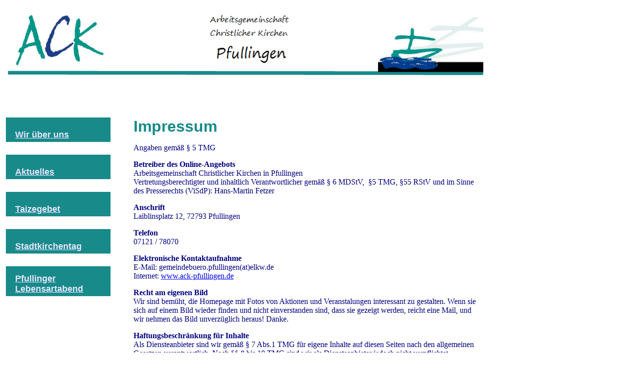

--- FILE ---
content_type: text/html
request_url: http://ack-pfullingen.de/Impressum.html
body_size: 12243
content:
<!DOCTYPE HTML PUBLIC "-//W3C//DTD HTML 4.0 Transitional//EN">
<HTML>
<HEAD>
	<META HTTP-EQUIV="CONTENT-TYPE" CONTENT="text/html; charset=windows-1252">
	<TITLE></TITLE>
	<META NAME="GENERATOR" CONTENT="OpenOffice.org 3.3  (Win32)">
	<META NAME="AUTHOR" CONTENT="Ursula Halter">
	<META NAME="CREATED" CONTENT="20160120;20214402">
	<META NAME="CHANGEDBY" CONTENT="Ursula Halter">
	<META NAME="CHANGED" CONTENT="20170115;17590427">
	<META NAME="CHANGEDBY" CONTENT="Ursula Halter">
	<META NAME="CHANGEDBY" CONTENT="Michael Halter">
	<META NAME="CHANGEDBY" CONTENT="Michael Halter">
	<META NAME="CHANGEDBY" CONTENT="Michael Halter">
	<META NAME="CHANGEDBY" CONTENT="Michael Halter">
	<META NAME="CHANGEDBY" CONTENT="Michael Halter">
	<META NAME="CHANGEDBY" CONTENT="Ursula Halter">
	<STYLE TYPE="text/css">
	<!--
		@page { margin: 2cm }
	-->
	</STYLE>
</HEAD>
<BODY LANG="de-DE" DIR="LTR">
<TABLE WIDTH=100% BORDER=0 CELLPADDING=4 CELLSPACING=0 STYLE="page-break-before: always; page-break-inside: avoid">
	<COL WIDTH=256*>
	<TR>
		<TD WIDTH=100% VALIGN=TOP>
			<P><IMG SRC="Titel.png" NAME="Grafik1" ALIGN=LEFT WIDTH=988 HEIGHT=142 BORDER=0><BR CLEAR=LEFT><BR>
			</P>
		</TD>
	</TR>
</TABLE>
<P STYLE="margin-bottom: 0.2cm"><BR><BR>
</P>
<TABLE WIDTH=980 BORDER=0 CELLPADDING=4 CELLSPACING=0 STYLE="page-break-before: always; page-break-inside: avoid">
	<COL WIDTH=215>
	<COL WIDTH=749>
	<TR VALIGN=TOP>
		<TD WIDTH=215>
			<TABLE WIDTH=214 BORDER=0 CELLPADDING=4 CELLSPACING=0 STYLE="page-break-inside: avoid">
				<COL WIDTH=206>
				<TR>
					<TD WIDTH=206 VALIGN=TOP BGCOLOR="#198a8a">
						<P STYLE="margin-left: 0.4cm; background: #198a8a"><FONT COLOR="#ffffff"><FONT FACE="Arial, sans-serif"><FONT SIZE=4><B><BR></B></FONT></FONT></FONT><A HREF="WirUeberUns.html" TARGET="_self"><FONT COLOR="#e6e6ff"><FONT FACE="Arial, sans-serif"><FONT SIZE=4><B>Wir
						&uuml;ber uns</B></FONT></FONT></FONT></A></P>
					</TD>
				</TR>
				<TR>
					<TD WIDTH=206 VALIGN=TOP BGCOLOR="#ffffff">
						<P><BR>
						</P>
					</TD>
				</TR>
				<TR>
					<TD WIDTH=206 VALIGN=TOP BGCOLOR="#198a8a">
						<P STYLE="margin-left: 0.4cm; background: #198a8a"><FONT COLOR="#ffffff"><FONT FACE="Arial, sans-serif"><FONT SIZE=4><B><BR></B></FONT></FONT></FONT><A HREF="Aktuelles.html" TARGET="_self"><FONT COLOR="#e6e6ff"><FONT FACE="Arial, sans-serif"><FONT SIZE=4><B>Aktuelles</B></FONT></FONT></FONT></A></P>
					</TD>
				</TR>
				<TR>
					<TD WIDTH=206 VALIGN=TOP BGCOLOR="#ffffff">
						<P><BR>
						</P>
					</TD>
				</TR>
				<TR>
					<TD WIDTH=206 VALIGN=TOP BGCOLOR="#198a8a">
						<P STYLE="margin-left: 0.4cm; background: #198a8a"><FONT SIZE=4><BR></FONT><A HREF="Taizegebet.html" TARGET="_self"><FONT COLOR="#e6e6ff"><FONT FACE="Arial, sans-serif"><FONT SIZE=4><B>Taizegebet</B></FONT></FONT></FONT></A></P>
					</TD>
				</TR>
				<TR>
					<TD WIDTH=206 VALIGN=TOP BGCOLOR="#ffffff">
						<P><BR>
						</P>
					</TD>
				</TR>
				<TR>
					<TD WIDTH=206 VALIGN=TOP BGCOLOR="#198a8a">
						<P STYLE="margin-left: 0.4cm; background: #198a8a"><FONT COLOR="#ffffff"><FONT FACE="Arial, sans-serif"><FONT SIZE=4><B><BR></B></FONT></FONT></FONT><A HREF="Index.html" TARGET="_self"><FONT COLOR="#e6e6ff"><FONT FACE="Arial, sans-serif"><FONT SIZE=4><B>Stadtkirchentag</B></FONT></FONT></FONT></A></P>
					</TD>
				</TR>
				<TR>
					<TD WIDTH=206 VALIGN=TOP BGCOLOR="#ffffff">
						<P><BR>
						</P>
					</TD>
				</TR>
				<TR>
					<TD WIDTH=206 VALIGN=TOP BGCOLOR="#198a8a">
						<P STYLE="margin-left: 0.4cm; margin-top: 0.3cm; background: #198a8a">
						<A HREF="LebensArtAbend.html" TARGET="_self"><FONT COLOR="#e6e6ff"><FONT FACE="Arial, sans-serif"><FONT SIZE=4><B>Pfullinger
						Lebensartabend</B></FONT></FONT></FONT></A></P>
					</TD>
				</TR>
			</TABLE>
			<P><BR><BR>
			</P>
		</TD>
		<TD WIDTH=749>
			<P STYLE="margin-left: 1cm; margin-bottom: 0cm"><FONT COLOR="#198a8a"><FONT FACE="Arial, sans-serif"><FONT SIZE=6><B>Impressum</B></FONT></FONT></FONT></P>
			<P STYLE="margin-left: 1cm; margin-bottom: 0.2cm"><FONT COLOR="#000080"><FONT FACE="Times New Roman, serif"><SPAN STYLE="background: transparent">Angaben
			gem&auml;&szlig; &sect; 5 TMG</SPAN></FONT></FONT></P>
			<P STYLE="margin-left: 1cm; margin-bottom: 0.2cm"><STRONG><FONT COLOR="#000080"><FONT FACE="Times New Roman, serif"><SPAN STYLE="background: transparent">Betreiber
			des Online-Angebots</SPAN></FONT></FONT></STRONG><FONT COLOR="#000080"><FONT FACE="Times New Roman, serif"><SPAN STYLE="background: transparent"><BR>Arbeitsgemeinschaft
			Christlicher Kirchen in Pfullingen<BR>Vertretungsberechtigter und
			inhaltlich Verantwortlicher gem&auml;&szlig; &sect; 6 MDStV, &nbsp;&sect;5
			TMG, &sect;55 RStV und im Sinne des Presserechts (ViSdP):
			Hans-Martin Fetzer</SPAN></FONT></FONT></P>
			<P STYLE="margin-left: 1cm; margin-bottom: 0.2cm"><STRONG><FONT COLOR="#000080"><FONT FACE="Times New Roman, serif"><SPAN STYLE="background: transparent">Anschrift</SPAN></FONT></FONT></STRONG><FONT COLOR="#000080"><FONT FACE="Times New Roman, serif"><SPAN STYLE="background: transparent"><BR>Laiblinsplatz
			12, 72793 Pfullingen</SPAN></FONT></FONT></P>
			<P STYLE="margin-left: 1cm; margin-bottom: 0.2cm"><STRONG><FONT COLOR="#000080"><FONT FACE="Times New Roman, serif"><SPAN STYLE="background: transparent">Telefon</SPAN></FONT></FONT></STRONG><FONT COLOR="#000080"><FONT FACE="Times New Roman, serif"><SPAN STYLE="background: transparent"><BR>07121
			/ 78070</SPAN></FONT></FONT></P>
			<P STYLE="margin-left: 1cm; margin-bottom: 0.2cm"><STRONG><FONT COLOR="#000080"><FONT FACE="Times New Roman, serif"><SPAN STYLE="background: transparent">Elektronische
			Kontaktaufnahme</SPAN></FONT></FONT></STRONG><FONT COLOR="#000080"><FONT FACE="Times New Roman, serif"><SPAN STYLE="background: transparent"><BR>E-Mail:
			</SPAN></FONT></FONT><FONT COLOR="#000080"><FONT FACE="Times New Roman, serif"><SPAN STYLE="font-weight: normal"><SPAN STYLE="background: transparent">gemeindebuero.pfullingen(at)elkw.de</SPAN></SPAN></FONT></FONT><FONT COLOR="#000080"><FONT FACE="Times New Roman, serif"><SPAN STYLE="background: transparent"><BR>Internet:
			<A HREF="http://www.ack-pfullingen.de/">www.ack-pfullingen.de</A></SPAN></FONT></FONT></P>
			<P STYLE="margin-left: 1cm; margin-bottom: 0.2cm"><STRONG><FONT COLOR="#000080"><FONT FACE="Times New Roman, serif"><SPAN STYLE="background: transparent">Recht
			am eigenen Bild</SPAN></FONT></FONT></STRONG><FONT COLOR="#000080"><FONT FACE="Times New Roman, serif"><SPAN STYLE="background: transparent"><BR>Wir
			sind bem&uuml;ht, die Homepage mit Fotos von Aktionen und
			Veranstalungen interessant zu gestalten. Wenn sie sich auf einem
			Bild wieder finden und nicht einverstanden sind, dass sie gezeigt
			werden, reicht eine Mail, und wir nehmen das Bild unverz&uuml;glich
			heraus! Danke.</SPAN></FONT></FONT></P>
			<P STYLE="margin-left: 1cm; margin-bottom: 0.2cm"><STRONG><FONT COLOR="#000080">Haftungsbeschr&auml;nkung
			f&uuml;r Inhalte</FONT></STRONG><FONT COLOR="#000080"><BR>Als
			Diensteanbieter sind wir gem&auml;&szlig; &sect; 7 Abs.1 TMG f&uuml;r
			eigene Inhalte auf diesen Seiten nach den allgemeinen Gesetzen
			verantwortlich. Nach &sect;&sect; 8 bis 10 TMG sind wir als
			Diensteanbieter jedoch nicht verpflichtet, &uuml;bermittelte oder
			gespeicherte fremde Informationen zu &uuml;berwachen oder nach
			Umst&auml;nden zu forschen, die auf eine rechtswidrige T&auml;tigkeit
			hinweisen. Verpflichtungen zur Entfernung oder Sperrung der
			Nutzung von Informationen nach den allgemeinen Gesetzen bleiben
			hiervon unber&uuml;hrt. Eine diesbez&uuml;gliche Haftung ist
			jedoch erst ab dem Zeitpunkt der Kenntnis einer konkreten
			Rechtsverletzung m&ouml;glich. Bei Bekanntwerden von
			entsprechenden Rechtsverletzungen werden wir diese Inhalte
			umgehend entfernen.</FONT></P>
			<P STYLE="margin-left: 1cm; margin-bottom: 0.2cm"><STRONG><FONT COLOR="#000080">Haftungsbeschr&auml;nkung
			f&uuml;r Links</FONT></STRONG><FONT COLOR="#000080"><BR>Unser
			Angebot enth&auml;lt Links zu externen Webseiten Dritter, auf
			deren Inhalte wir keinen Einfluss haben. Deshalb k&ouml;nnen wir
			f&uuml;r diese fremden Inhalte auch keine Gew&auml;hr &uuml;bernehmen.
			F&uuml;r die Inhalte der verlinkten Seiten ist stets der jeweilige
			Anbieter oder Betreiber der Seiten verantwortlich. Die verlinkten
			Seiten wurden zum Zeitpunkt der Verlinkung auf m&ouml;gliche
			Rechtsverst&ouml;&szlig;e &uuml;berpr&uuml;ft. Rechtswidrige
			Inhalte waren zum Zeitpunkt der Verlinkung nicht erkennbar. Eine
			permanente inhaltliche Kontrolle der verlinkten Seiten ist jedoch
			ohne konkrete Anhaltspunkte einer Rechtsverletzung nicht zumutbar.
			Bei Bekanntwerden von Rechtsverletzungen werden wir derartige
			Links umgehend entfernen.</FONT></P>
			<P STYLE="margin-left: 1cm; margin-bottom: 0.2cm"><STRONG><FONT COLOR="#000080">Urheberrecht</FONT></STRONG><FONT COLOR="#000080"><BR>Die
			durch die Seitenbetreiber erstellten Inhalte und Werke auf diesen
			Seiten unterliegen dem deutschen Urheberrecht. Die
			Vervielf&auml;ltigung, Bearbeitung, Verbreitung und jede Art der
			Verwertung au&szlig;erhalb der Grenzen des Urheberrechtes bed&uuml;rfen
			der schriftlichen Zustimmung des jeweiligen Autors bzw.
			Erstellers. Downloads und Kopien dieser Seite sind nur f&uuml;r
			den privaten, nicht kommerziellen Gebrauch gestattet. Soweit die
			Inhalte auf dieser Seite nicht vom Betreiber erstellt wurden,
			werden die Urheberrechte Dritter beachtet. Insbesondere werden
			Inhalte Dritter als solche gekennzeichnet. Sollten Sie trotzdem
			auf eine Urheberrechtsverletzung aufmerksam werden, bitten wir um
			einen entsprechenden Hinweis. Bei Bekanntwerden von
			Rechtsverletzungen werden wir derartige Inhalte umgehend
			entfernen.</FONT></P>
			<P STYLE="margin-left: 1cm; margin-bottom: 0.2cm"><STRONG><FONT COLOR="#000080"><FONT FACE="Times New Roman, serif">Datenschutz<BR></FONT></FONT></STRONG><FONT COLOR="#000080">Die
			Nutzung unserer Webseite ist in der Regel ohne Angabe
			personenbezogener Daten m&ouml;glich. Soweit auf unseren Seiten
			personenbezogene Daten (beispielsweise Name, Anschrift oder
			eMail-Adressen) erhoben werden, erfolgt dies, soweit m&ouml;glich,
			stets auf freiwilliger Basis. Diese Daten werden ohne Ihre
			ausdr&uuml;ckliche Zustimmung nicht an Dritte weitergegeben.<BR>Wir
			weisen darauf hin, dass die Daten&uuml;bertragung im Internet
			(z.B. bei der Kommunikation per E-Mail) Sicherheitsl&uuml;cken
			aufweisen kann. Ein l&uuml;ckenloser Schutz der Daten vor dem
			Zugriff durch Dritte ist nicht m&ouml;glich.<BR>Der Nutzung von im
			Rahmen der Impressumspflicht ver&ouml;ffentlichten Kontaktdaten
			durch Dritte zur &Uuml;bersendung von nicht ausdr&uuml;cklich
			angeforderter Werbung und Informationsmaterialien wird hiermit
			ausdr&uuml;cklich widersprochen. Die Betreiber der Seiten behalten
			sich ausdr&uuml;cklich rechtliche Schritte im Falle der
			unverlangten Zusendung von Werbeinformationen, etwa durch
			Spam-Mails, vor.</FONT></P>
			<P STYLE="margin-left: 1cm; margin-bottom: 0.2cm"><STRONG><FONT COLOR="#000080"><FONT FACE="Times New Roman, serif">Anwendbares
			Recht<BR></FONT></FONT></STRONG><FONT COLOR="#000080">Es gilt
			ausschlie&szlig;lich das ma&szlig;gebliche Recht der
			Bundesrepublik Deutschland. </FONT>
			</P>
			<TABLE WIDTH=100% BORDER=0 CELLPADDING=4 CELLSPACING=0 STYLE="page-break-inside: avoid">
				<COL WIDTH=14*>
				<COL WIDTH=242*>
				<TR VALIGN=TOP>
					<TD WIDTH=6%>
						<P><BR>
						</P>
					</TD>
					<TD WIDTH=94%></TD>
				</TR>
			</TABLE>
		</TD>
	</TR>
</TABLE>
<TABLE WIDTH=100% BORDER=0 CELLPADDING=4 CELLSPACING=0 STYLE="page-break-inside: avoid">
	<COL WIDTH=256*>
	<TR>
		<TD WIDTH=100% VALIGN=TOP>
			<P ALIGN=CENTER STYLE="background: #198a8a"><FONT COLOR="#ffffff"><BR>&copy;
			2016 Arbeitsgemeinschaft christlicher Kirchen in Pfullingen<BR>_</FONT></P>
		</TD>
	</TR>
</TABLE>
<P><BR><BR>
</P>
</BODY>
</HTML>